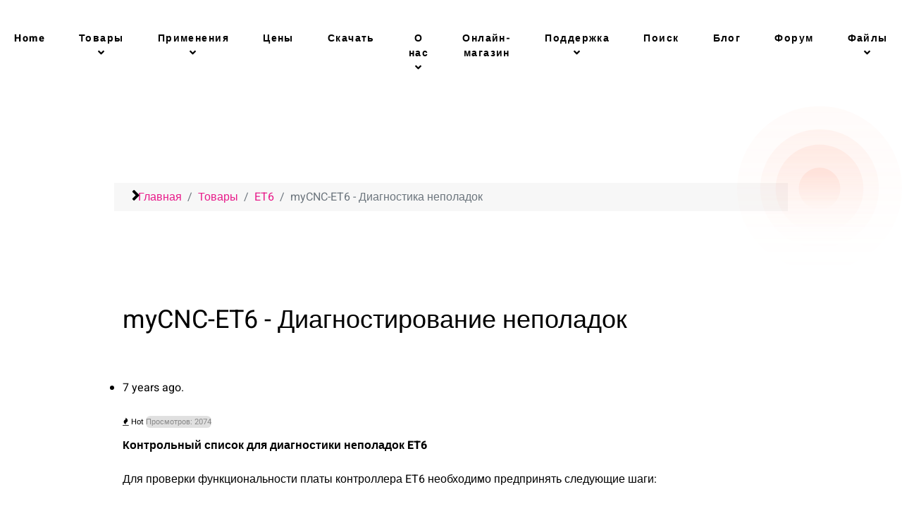

--- FILE ---
content_type: text/html; charset=utf-8
request_url: https://www.pv-automation.com/ru/products-ru/et6-ru/mycnc-et6-hardware-troubleshooting-ru
body_size: 8470
content:
                    <!DOCTYPE html>
<html lang="ru-RU" dir="ltr">
        <head>
    
            <meta name="viewport" content="width=device-width, initial-scale=1.0">
        <meta http-equiv="X-UA-Compatible" content="IE=edge" />
        

                <link rel="icon" type="image/x-icon" href="/images/small-logo.svg" />
        
            
         <meta charset="utf-8">
	<meta name="author" content="Ivan M">
	<meta name="description" content="myCNC CNC control and software">
	<meta name="generator" content="Joomla! - Open Source Content Management">
	<title>myCNC - advanced CNC control, software - myCNC-ET6 - Диагностика неполадок</title>

    <link href="/media/vendor/fontawesome-free/css/fontawesome.min.css?5.15.4" rel="stylesheet" />
	<link href="/plugins/system/jce/css/content.css?badb4208be409b1335b815dde676300e" rel="stylesheet" />
	<link href="/media/gantry5/engines/nucleus/css-compiled/nucleus.css" rel="stylesheet" />
	<link href="/templates/rt_orion/custom/css-compiled/orion_23.css" rel="stylesheet" />
	<link href="/media/gantry5/engines/nucleus/css-compiled/bootstrap5.css" rel="stylesheet" />
	<link href="/media/system/css/joomla-fontawesome.min.css" rel="stylesheet" />
	<link href="/media/gantry5/assets/css/font-awesome.min.css" rel="stylesheet" />
	<link href="/templates/rt_orion/custom/css-compiled/orion-joomla_23.css" rel="stylesheet" />
	<link href="/templates/rt_orion/custom/css-compiled/custom_23.css" rel="stylesheet" />

    <script type="application/json" class="joomla-script-options new">{"system.paths":{"root":"","rootFull":"https:\/\/www.pv-automation.com\/","base":"","baseFull":"https:\/\/www.pv-automation.com\/"},"csrf.token":"bd75fd16bc99c08e1b16d98643450643"}</script>
	<script src="/media/system/js/core.min.js?576eb51da909dcf692c98643faa6fc89629ead18"></script>
	<script src="/media/vendor/bootstrap/js/bootstrap-es5.min.js?5.2.3" nomodule defer></script>
	<script src="/media/vendor/jquery/js/jquery.min.js?3.6.3"></script>
	<script src="/media/vendor/bootstrap/js/tab.min.js?5.2.3" type="module"></script>
	<script src="/media/vendor/bootstrap/js/dropdown.min.js?5.2.3" type="module"></script>
	<script src="/media/legacy/js/jquery-noconflict.min.js?04499b98c0305b16b373dff09fe79d1290976288"></script>
	<script src="https://code.jquery.com/ui/1.11.4/jquery-ui.min.js"></script>
	<script type="application/ld+json">{"@context":"https:\/\/schema.org","@type":"BreadcrumbList","itemListElement":[{"@type":"ListItem","position":1,"item":{"@id":"https:\/\/www.pv-automation.com\/ru\/","name":"Главная"}},{"@type":"ListItem","position":2,"item":{"@id":"https:\/\/www.pv-automation.com\/ru\/products-ru","name":"Товары"}},{"@type":"ListItem","position":3,"item":{"@id":"https:\/\/www.pv-automation.com\/ru\/products-ru\/et6-ru","name":"ET6"}},{"@type":"ListItem","position":4,"item":{"@id":"https:\/\/www.pv-automation.com\/ru\/products-ru\/et6-ru\/mycnc-et6-hardware-troubleshooting-ru","name":"myCNC-ET6 - Диагностика неполадок"}}]}</script>
	<link rel="stylesheet" href="/media/com_cjblog/css/cj.blog.min.css" type="text/css" />
	<script src="/media/com_cjblog/js/cj.blog.min.js" type="text/javascript"></script>

    
                
</head>

    <body class="gantry site com_content view-article no-layout no-task dir-ltr itemid-668 outline-23 g-offcanvas-left g-default g-style-preset4">
        
                    

        <div id="g-offcanvas"  data-g-offcanvas-swipe="0" data-g-offcanvas-css3="1">
                        <div class="g-grid">                        

        <div class="g-block size-100">
             <div id="mobile-menu-2576-particle" class="g-content g-particle">            <div id="g-mobilemenu-container" data-g-menu-breakpoint="51rem"></div>
            </div>
        </div>
            </div>
    </div>
        <div id="g-page-surround">
            <div class="g-offcanvas-hide g-offcanvas-toggle" role="navigation" data-offcanvas-toggle aria-controls="g-offcanvas" aria-expanded="false"><i class="fa fa-fw fa-bars"></i></div>                        

                                        
                                
    
    
                <section id="g-container-top" class="g-wrapper no-background-image">
                            <div class="g-grid">                        

        <div class="g-block size-100">
             <section id="g-top">
                                        <div class="g-grid">                        

        <div class="g-block size-100">
             <div class="g-system-messages">
                                            <div id="system-message-container">
    </div>

            
    </div>
        </div>
            </div>
            
    </section>
        </div>
            </div>
                    <div class="g-grid">                        

        <div class="g-block size-100">
             <section id="g-navigation">
                                        <div class="g-grid">                        

        <div class="g-block size-10">
             <div class="spacer"></div>
        </div>
                    

        <div class="g-block size-80 center">
             <div id="menu-5338-particle" class="g-content g-particle">            <nav class="g-main-nav" data-g-hover-expand="true">
        <ul class="g-toplevel">
                                                                                                                
        
                
        
                
        
        <li class="g-menu-item g-menu-item-type-component g-menu-item-642 g-standard  ">
                            <a class="g-menu-item-container" href="/ru/">
                                                                <span class="g-menu-item-content">
                                    <span class="g-menu-item-title">Home</span>
            
                    </span>
                                                </a>
                                </li>
    
                                                                                                
        
                
        
                
        
        <li class="g-menu-item g-menu-item-type-component g-menu-item-652 g-parent active g-standard g-menu-item-link-parent ">
                            <a class="g-menu-item-container" href="/ru/products-ru">
                                                                <span class="g-menu-item-content">
                                    <span class="g-menu-item-title">Товары</span>
            
                    </span>
                    <span class="g-menu-parent-indicator" data-g-menuparent=""></span>                            </a>
                                                                            <ul class="g-dropdown g-inactive g-fade g-dropdown-right">
            <li class="g-dropdown-column">
                        <div class="g-grid">
                        <div class="g-block size-100">
            <ul class="g-sublevel">
                <li class="g-level-1 g-go-back">
                    <a class="g-menu-item-container" href="#" data-g-menuparent=""><span>Back</span></a>
                </li>
                                                                                                                    
        
                
        
                
        
        <li class="g-menu-item g-menu-item-type-component g-menu-item-657 g-parent g-menu-item-link-parent ">
                            <a class="g-menu-item-container" href="/ru/products-ru/mycnc-software-ru">
                                                                <span class="g-menu-item-content">
                                    <span class="g-menu-item-title">Программное обеспечение myCNC</span>
            
                    </span>
                    <span class="g-menu-parent-indicator" data-g-menuparent=""></span>                            </a>
                                                                            <ul class="g-dropdown g-inactive g-fade g-dropdown-right">
            <li class="g-dropdown-column">
                        <div class="g-grid">
                        <div class="g-block size-100">
            <ul class="g-sublevel">
                <li class="g-level-2 g-go-back">
                    <a class="g-menu-item-container" href="#" data-g-menuparent=""><span>Back</span></a>
                </li>
                                                                                                                    
        
                
        
                
        
        <li class="g-menu-item g-menu-item-type-component g-menu-item-660  ">
                            <a class="g-menu-item-container" href="/ru/products-ru/mycnc-software-ru/main-features-ru">
                                                                <span class="g-menu-item-content">
                                    <span class="g-menu-item-title">Основные функции</span>
            
                    </span>
                                                </a>
                                </li>
    
                                                                                                
        
                
        
                
        
        <li class="g-menu-item g-menu-item-type-component g-menu-item-661  ">
                            <a class="g-menu-item-container" href="/ru/products-ru/mycnc-software-ru/mycnc-software-installation-ru">
                                                                <span class="g-menu-item-content">
                                    <span class="g-menu-item-title">Установка myCNC</span>
            
                    </span>
                                                </a>
                                </li>
    
                                                                                                
        
                
        
                
        
        <li class="g-menu-item g-menu-item-type-component g-menu-item-659  ">
                            <a class="g-menu-item-container" href="/ru/products-ru/mycnc-software-ru/main-advantages-ru">
                                                                <span class="g-menu-item-content">
                                    <span class="g-menu-item-title">Основные преимущества</span>
            
                    </span>
                                                </a>
                                </li>
    
                                                                                                
        
                
        
                
        
        <li class="g-menu-item g-menu-item-type-component g-menu-item-658  ">
                            <a class="g-menu-item-container" href="/ru/products-ru/mycnc-software-ru/change-log-ru">
                                                                <span class="g-menu-item-content">
                                    <span class="g-menu-item-title">Обновления</span>
            
                    </span>
                                                </a>
                                </li>
    
    
            </ul>
        </div>
            </div>

            </li>
        </ul>
            </li>
    
                                                                                                
        
                
        
                
        
        <li class="g-menu-item g-menu-item-type-component g-menu-item-654  ">
                            <a class="g-menu-item-container" href="/ru/products-ru/compare-mycnc-controllers-ru">
                                                                <span class="g-menu-item-content">
                                    <span class="g-menu-item-title">Сравнение плат myCNC</span>
            
                    </span>
                                                </a>
                                </li>
    
                                                                                                
        
                
        
                
        
        <li class="g-menu-item g-menu-item-type-component g-menu-item-655  ">
                            <a class="g-menu-item-container" href="/ru/products-ru/ethernet-cnc-control-electronic-kits-ru">
                                                                <span class="g-menu-item-content">
                                    <span class="g-menu-item-title">Электронные комплекты myCNC</span>
            
                    </span>
                                                </a>
                                </li>
    
                                                                                                
        
                
        
                
        
        <li class="g-menu-item g-menu-item-type-component g-menu-item-666 g-parent active g-menu-item-link-parent ">
                            <a class="g-menu-item-container" href="/ru/products-ru/et6-ru">
                                                                <span class="g-menu-item-content">
                                    <span class="g-menu-item-title">ET6</span>
            
                    </span>
                    <span class="g-menu-parent-indicator" data-g-menuparent=""></span>                            </a>
                                                                            <ul class="g-dropdown g-inactive g-fade g-dropdown-right">
            <li class="g-dropdown-column">
                        <div class="g-grid">
                        <div class="g-block size-100">
            <ul class="g-sublevel">
                <li class="g-level-2 g-go-back">
                    <a class="g-menu-item-container" href="#" data-g-menuparent=""><span>Back</span></a>
                </li>
                                                                                                                    
        
                
        
                
        
        <li class="g-menu-item g-menu-item-type-component g-menu-item-667  ">
                            <a class="g-menu-item-container" href="/ru/products-ru/et6-ru/mycnc-et6-ru">
                                                                <span class="g-menu-item-content">
                                    <span class="g-menu-item-title">myCNC-ET6</span>
            
                    </span>
                                                </a>
                                </li>
    
                                                                                                
        
                
        
                
        
        <li class="g-menu-item g-menu-item-type-component g-menu-item-669  ">
                            <a class="g-menu-item-container" href="/ru/products-ru/et6-ru/mycnc-et6-reflash-firmware-ru">
                                                                <span class="g-menu-item-content">
                                    <span class="g-menu-item-title">myCNC-ET6 Reflash Firmware (ru)</span>
            
                    </span>
                                                </a>
                                </li>
    
                                                                                                
        
                
        
                
        
        <li class="g-menu-item g-menu-item-type-component g-menu-item-668 active  ">
                            <a class="g-menu-item-container" href="/ru/products-ru/et6-ru/mycnc-et6-hardware-troubleshooting-ru">
                                                                <span class="g-menu-item-content">
                                    <span class="g-menu-item-title">myCNC-ET6 - Диагностика неполадок</span>
            
                    </span>
                                                </a>
                                </li>
    
    
            </ul>
        </div>
            </div>

            </li>
        </ul>
            </li>
    
                                                                                                
        
                
        
                
        
        <li class="g-menu-item g-menu-item-type-component g-menu-item-670 g-parent g-menu-item-link-parent ">
                            <a class="g-menu-item-container" href="/ru/products-ru/et7-ru">
                                                                <span class="g-menu-item-content">
                                    <span class="g-menu-item-title">ET7 (ru)</span>
            
                    </span>
                    <span class="g-menu-parent-indicator" data-g-menuparent=""></span>                            </a>
                                                                            <ul class="g-dropdown g-inactive g-fade g-dropdown-right">
            <li class="g-dropdown-column">
                        <div class="g-grid">
                        <div class="g-block size-100">
            <ul class="g-sublevel">
                <li class="g-level-2 g-go-back">
                    <a class="g-menu-item-container" href="#" data-g-menuparent=""><span>Back</span></a>
                </li>
                                                                                                                    
        
                
        
                
        
        <li class="g-menu-item g-menu-item-type-component g-menu-item-671  ">
                            <a class="g-menu-item-container" href="/ru/products-ru/et7-ru/mycnc-et7-ru">
                                                                <span class="g-menu-item-content">
                                    <span class="g-menu-item-title">myCNC-ET7 (ru)</span>
            
                    </span>
                                                </a>
                                </li>
    
                                                                                                
        
                
        
                
        
        <li class="g-menu-item g-menu-item-type-component g-menu-item-673  ">
                            <a class="g-menu-item-container" href="/ru/products-ru/et7-ru/mycnc-et7-reflash-firmware-ru">
                                                                <span class="g-menu-item-content">
                                    <span class="g-menu-item-title">myCNC-ET7 Reflash Firmware (ru)</span>
            
                    </span>
                                                </a>
                                </li>
    
                                                                                                
        
                
        
                
        
        <li class="g-menu-item g-menu-item-type-component g-menu-item-672  ">
                            <a class="g-menu-item-container" href="/ru/products-ru/et7-ru/mycnc-et7-hardware-troubleshooting-ru">
                                                                <span class="g-menu-item-content">
                                    <span class="g-menu-item-title">myCNC-ET7 - Диагностика неполадок</span>
            
                    </span>
                                                </a>
                                </li>
    
    
            </ul>
        </div>
            </div>

            </li>
        </ul>
            </li>
    
                                                                                                
        
                
        
                
        
        <li class="g-menu-item g-menu-item-type-component g-menu-item-663 g-parent g-menu-item-link-parent ">
                            <a class="g-menu-item-container" href="/ru/products-ru/et10-ru">
                                                                <span class="g-menu-item-content">
                                    <span class="g-menu-item-title">ET10 (ru)</span>
            
                    </span>
                    <span class="g-menu-parent-indicator" data-g-menuparent=""></span>                            </a>
                                                                            <ul class="g-dropdown g-inactive g-fade g-dropdown-right">
            <li class="g-dropdown-column">
                        <div class="g-grid">
                        <div class="g-block size-100">
            <ul class="g-sublevel">
                <li class="g-level-2 g-go-back">
                    <a class="g-menu-item-container" href="#" data-g-menuparent=""><span>Back</span></a>
                </li>
                                                                                                                    
        
                
        
                
        
        <li class="g-menu-item g-menu-item-type-component g-menu-item-664  ">
                            <a class="g-menu-item-container" href="/ru/products-ru/et10-ru/mycnc-et10-ru">
                                                                <span class="g-menu-item-content">
                                    <span class="g-menu-item-title">myCNC-ET10 (ru)</span>
            
                    </span>
                                                </a>
                                </li>
    
                                                                                                
        
                
        
                
        
        <li class="g-menu-item g-menu-item-type-component g-menu-item-665  ">
                            <a class="g-menu-item-container" href="/ru/products-ru/et10-ru/mycnc-et10-reflash-firmware-ru">
                                                                <span class="g-menu-item-content">
                                    <span class="g-menu-item-title">Перепрошивка myCNC-ET10</span>
            
                    </span>
                                                </a>
                                </li>
    
    
            </ul>
        </div>
            </div>

            </li>
        </ul>
            </li>
    
                                                                                                
        
                
        
                
        
        <li class="g-menu-item g-menu-item-type-component g-menu-item-653  ">
                            <a class="g-menu-item-container" href="/ru/products-ru/cnc-vision-ru-1">
                                                                <span class="g-menu-item-content">
                                    <span class="g-menu-item-title">Система CNC Vision</span>
            
                    </span>
                                                </a>
                                </li>
    
                                                                                                
        
                
        
                
        
        <li class="g-menu-item g-menu-item-type-component g-menu-item-680  ">
                            <a class="g-menu-item-container" href="/ru/products-ru/probe-sensors-ru">
                                                                <span class="g-menu-item-content">
                                    <span class="g-menu-item-title">Датчики и центроискатели</span>
            
                    </span>
                                                </a>
                                </li>
    
                                                                                                
        
                
        
                
        
        <li class="g-menu-item g-menu-item-type-component g-menu-item-656  ">
                            <a class="g-menu-item-container" href="/ru/products-ru/modbus-devices-ru">
                                                                <span class="g-menu-item-content">
                                    <span class="g-menu-item-title">Устройства Modbus</span>
            
                    </span>
                                                </a>
                                </li>
    
                                                                                                
        
                
        
                
        
        <li class="g-menu-item g-menu-item-type-component g-menu-item-674 g-parent g-menu-item-link-parent ">
                            <a class="g-menu-item-container" href="/ru/products-ru/obsolete-products-ru">
                                                                <span class="g-menu-item-content">
                                    <span class="g-menu-item-title">Устаревшие продукты</span>
            
                    </span>
                    <span class="g-menu-parent-indicator" data-g-menuparent=""></span>                            </a>
                                                                            <ul class="g-dropdown g-inactive g-fade g-dropdown-right">
            <li class="g-dropdown-column">
                        <div class="g-grid">
                        <div class="g-block size-100">
            <ul class="g-sublevel">
                <li class="g-level-2 g-go-back">
                    <a class="g-menu-item-container" href="#" data-g-menuparent=""><span>Back</span></a>
                </li>
                                                                                                                    
        
                
        
                
        
        <li class="g-menu-item g-menu-item-type-component g-menu-item-676  ">
                            <a class="g-menu-item-container" href="/ru/products-ru/obsolete-products-ru/et1-ru">
                                                                <span class="g-menu-item-content">
                                    <span class="g-menu-item-title">ET1</span>
            
                    </span>
                                                </a>
                                </li>
    
                                                                                                
        
                
        
                
        
        <li class="g-menu-item g-menu-item-type-component g-menu-item-677  ">
                            <a class="g-menu-item-container" href="/ru/products-ru/obsolete-products-ru/et3-ru">
                                                                <span class="g-menu-item-content">
                                    <span class="g-menu-item-title">ET3</span>
            
                    </span>
                                                </a>
                                </li>
    
                                                                                                
        
                
        
                
        
        <li class="g-menu-item g-menu-item-type-component g-menu-item-678  ">
                            <a class="g-menu-item-container" href="/ru/products-ru/obsolete-products-ru/et5-ru">
                                                                <span class="g-menu-item-content">
                                    <span class="g-menu-item-title">ET5</span>
            
                    </span>
                                                </a>
                                </li>
    
                                                                                                
        
                
        
                
        
        <li class="g-menu-item g-menu-item-type-component g-menu-item-679  ">
                            <a class="g-menu-item-container" href="/ru/products-ru/obsolete-products-ru/thc-addon-board-ru">
                                                                <span class="g-menu-item-content">
                                    <span class="g-menu-item-title">Дополнительная плата THC</span>
            
                    </span>
                                                </a>
                                </li>
    
                                                                                                
        
                
        
                
        
        <li class="g-menu-item g-menu-item-type-component g-menu-item-675  ">
                            <a class="g-menu-item-container" href="/ru/products-ru/obsolete-products-ru/et3-7pc-kit-ru">
                                                                <span class="g-menu-item-content">
                                    <span class="g-menu-item-title">Комплект ET3+7PC</span>
            
                    </span>
                                                </a>
                                </li>
    
    
            </ul>
        </div>
            </div>

            </li>
        </ul>
            </li>
    
    
            </ul>
        </div>
            </div>

            </li>
        </ul>
            </li>
    
                                                                                                
        
                
        
                
        
        <li class="g-menu-item g-menu-item-type-component g-menu-item-615 g-parent g-standard g-menu-item-link-parent ">
                            <a class="g-menu-item-container" href="/ru/application-ru">
                                                                <span class="g-menu-item-content">
                                    <span class="g-menu-item-title">Применения</span>
            
                    </span>
                    <span class="g-menu-parent-indicator" data-g-menuparent=""></span>                            </a>
                                                                            <ul class="g-dropdown g-inactive g-fade g-dropdown-right">
            <li class="g-dropdown-column">
                        <div class="g-grid">
                        <div class="g-block size-100">
            <ul class="g-sublevel">
                <li class="g-level-1 g-go-back">
                    <a class="g-menu-item-container" href="#" data-g-menuparent=""><span>Back</span></a>
                </li>
                                                                                                                    
        
                
        
                
        
        <li class="g-menu-item g-menu-item-type-component g-menu-item-624 g-parent g-menu-item-link-parent ">
                            <a class="g-menu-item-container" href="/ru/application-ru/plasma-gas-cutting-ru">
                                                                <span class="g-menu-item-content">
                                    <span class="g-menu-item-title">Плазменная/газовая резка</span>
            
                    </span>
                    <span class="g-menu-parent-indicator" data-g-menuparent=""></span>                            </a>
                                                                            <ul class="g-dropdown g-inactive g-fade g-dropdown-right">
            <li class="g-dropdown-column">
                        <div class="g-grid">
                        <div class="g-block size-100">
            <ul class="g-sublevel">
                <li class="g-level-2 g-go-back">
                    <a class="g-menu-item-container" href="#" data-g-menuparent=""><span>Back</span></a>
                </li>
                                                                                                                    
        
                
        
                
        
        <li class="g-menu-item g-menu-item-type-component g-menu-item-626  ">
                            <a class="g-menu-item-container" href="/ru/application-ru/plasma-gas-cutting-ru/mycnc-plasma-profiles-ru">
                                                                <span class="g-menu-item-content">
                                    <span class="g-menu-item-title">Профили плазменной резки</span>
            
                    </span>
                                                </a>
                                </li>
    
                                                                                                
        
                
        
                
        
        <li class="g-menu-item g-menu-item-type-component g-menu-item-627  ">
                            <a class="g-menu-item-container" href="/ru/application-ru/plasma-gas-cutting-ru/plasma-cutting-examples-ru">
                                                                <span class="g-menu-item-content">
                                    <span class="g-menu-item-title">Примеры плазменной резки</span>
            
                    </span>
                                                </a>
                                </li>
    
                                                                                                
        
                
        
                
        
        <li class="g-menu-item g-menu-item-type-component g-menu-item-625  ">
                            <a class="g-menu-item-container" href="/ru/application-ru/plasma-gas-cutting-ru/mycnc-oxy-fuel-profile-ru">
                                                                <span class="g-menu-item-content">
                                    <span class="g-menu-item-title">Профиль газовой резки</span>
            
                    </span>
                                                </a>
                                </li>
    
    
            </ul>
        </div>
            </div>

            </li>
        </ul>
            </li>
    
                                                                                                
        
                
        
                
        
        <li class="g-menu-item g-menu-item-type-component g-menu-item-631 g-parent g-menu-item-link-parent ">
                            <a class="g-menu-item-container" href="/ru/application-ru/tangential-knife-ru">
                                                                <span class="g-menu-item-content">
                                    <span class="g-menu-item-title">Тангенциальная резка</span>
            
                    </span>
                    <span class="g-menu-parent-indicator" data-g-menuparent=""></span>                            </a>
                                                                            <ul class="g-dropdown g-inactive g-fade g-dropdown-right">
            <li class="g-dropdown-column">
                        <div class="g-grid">
                        <div class="g-block size-100">
            <ul class="g-sublevel">
                <li class="g-level-2 g-go-back">
                    <a class="g-menu-item-container" href="#" data-g-menuparent=""><span>Back</span></a>
                </li>
                                                                                                                    
        
                
        
                
        
        <li class="g-menu-item g-menu-item-type-component g-menu-item-632  ">
                            <a class="g-menu-item-container" href="/ru/application-ru/tangential-knife-ru/mycnc-profile-ru">
                                                                <span class="g-menu-item-content">
                                    <span class="g-menu-item-title">Профиль тангенциальной резки</span>
            
                    </span>
                                                </a>
                                </li>
    
                                                                                                
        
                
        
                
        
        <li class="g-menu-item g-menu-item-type-component g-menu-item-633  ">
                            <a class="g-menu-item-container" href="/ru/application-ru/tangential-knife-ru/tangential-knife-examples-ru">
                                                                <span class="g-menu-item-content">
                                    <span class="g-menu-item-title">Примеры тангенциальной резки</span>
            
                    </span>
                                                </a>
                                </li>
    
    
            </ul>
        </div>
            </div>

            </li>
        </ul>
            </li>
    
                                                                                                
        
                
        
                
        
        <li class="g-menu-item g-menu-item-type-component g-menu-item-621 g-parent g-menu-item-link-parent ">
                            <a class="g-menu-item-container" href="/ru/application-ru/mill-ru">
                                                                <span class="g-menu-item-content">
                                    <span class="g-menu-item-title">Фрезерование</span>
            
                    </span>
                    <span class="g-menu-parent-indicator" data-g-menuparent=""></span>                            </a>
                                                                            <ul class="g-dropdown g-inactive g-fade g-dropdown-right">
            <li class="g-dropdown-column">
                        <div class="g-grid">
                        <div class="g-block size-100">
            <ul class="g-sublevel">
                <li class="g-level-2 g-go-back">
                    <a class="g-menu-item-container" href="#" data-g-menuparent=""><span>Back</span></a>
                </li>
                                                                                                                    
        
                
        
                
        
        <li class="g-menu-item g-menu-item-type-component g-menu-item-622  ">
                            <a class="g-menu-item-container" href="/ru/application-ru/mill-ru/mill-examples-ru">
                                                                <span class="g-menu-item-content">
                                    <span class="g-menu-item-title">Примеры фрезерования</span>
            
                    </span>
                                                </a>
                                </li>
    
                                                                                                
        
                
        
                
        
        <li class="g-menu-item g-menu-item-type-component g-menu-item-623  ">
                            <a class="g-menu-item-container" href="/ru/application-ru/mill-ru/mycnc-mill-profiles-ru">
                                                                <span class="g-menu-item-content">
                                    <span class="g-menu-item-title">Профили фрезерования</span>
            
                    </span>
                                                </a>
                                </li>
    
    
            </ul>
        </div>
            </div>

            </li>
        </ul>
            </li>
    
                                                                                                
        
                
        
                
        
        <li class="g-menu-item g-menu-item-type-component g-menu-item-629  ">
                            <a class="g-menu-item-container" href="/ru/application-ru/routers-ru">
                                                                <span class="g-menu-item-content">
                                    <span class="g-menu-item-title">Фрезерование по дереву</span>
            
                    </span>
                                                </a>
                                </li>
    
                                                                                                
        
                
        
                
        
        <li class="g-menu-item g-menu-item-type-component g-menu-item-616 g-parent g-menu-item-link-parent ">
                            <a class="g-menu-item-container" href="/ru/application-ru/cnc-vision-ru">
                                                                <span class="g-menu-item-content">
                                    <span class="g-menu-item-title">CNC Vision (камера)</span>
            
                    </span>
                    <span class="g-menu-parent-indicator" data-g-menuparent=""></span>                            </a>
                                                                            <ul class="g-dropdown g-inactive g-fade g-dropdown-right">
            <li class="g-dropdown-column">
                        <div class="g-grid">
                        <div class="g-block size-100">
            <ul class="g-sublevel">
                <li class="g-level-2 g-go-back">
                    <a class="g-menu-item-container" href="#" data-g-menuparent=""><span>Back</span></a>
                </li>
                                                                                                                    
        
                
        
                
        
        <li class="g-menu-item g-menu-item-type-component g-menu-item-618  ">
                            <a class="g-menu-item-container" href="/ru/application-ru/cnc-vision-ru/cnc-vision-setup-ru">
                                                                <span class="g-menu-item-content">
                                    <span class="g-menu-item-title">Настройка CNC Vision</span>
            
                    </span>
                                                </a>
                                </li>
    
                                                                                                
        
                
        
                
        
        <li class="g-menu-item g-menu-item-type-component g-menu-item-617  ">
                            <a class="g-menu-item-container" href="/ru/application-ru/cnc-vision-ru/cnc-vision-demo-ru">
                                                                <span class="g-menu-item-content">
                                    <span class="g-menu-item-title">Демо CNC Vision</span>
            
                    </span>
                                                </a>
                                </li>
    
    
            </ul>
        </div>
            </div>

            </li>
        </ul>
            </li>
    
                                                                                                
        
                
        
                
        
        <li class="g-menu-item g-menu-item-type-component g-menu-item-635  ">
                            <a class="g-menu-item-container" href="/ru/application-ru/turning-lathe-ru">
                                                                <span class="g-menu-item-content">
                                    <span class="g-menu-item-title">Токарная обработка</span>
            
                    </span>
                                                </a>
                                </li>
    
                                                                                                
        
                
        
                
        
        <li class="g-menu-item g-menu-item-type-component g-menu-item-634  ">
                            <a class="g-menu-item-container" href="/ru/application-ru/turn-and-mill-ru">
                                                                <span class="g-menu-item-content">
                                    <span class="g-menu-item-title">Фрезерование и токарная обработка</span>
            
                    </span>
                                                </a>
                                </li>
    
                                                                                                
        
                
        
                
        
        <li class="g-menu-item g-menu-item-type-component g-menu-item-620  ">
                            <a class="g-menu-item-container" href="/ru/application-ru/laser-cutting-cnc-ru">
                                                                <span class="g-menu-item-content">
                                    <span class="g-menu-item-title">Лазерная резка</span>
            
                    </span>
                                                </a>
                                </li>
    
                                                                                                
        
                
        
                
        
        <li class="g-menu-item g-menu-item-type-component g-menu-item-628  ">
                            <a class="g-menu-item-container" href="/ru/application-ru/robots-ru">
                                                                <span class="g-menu-item-content">
                                    <span class="g-menu-item-title">Роботика</span>
            
                    </span>
                                                </a>
                                </li>
    
                                                                                                
        
                
        
                
        
        <li class="g-menu-item g-menu-item-type-component g-menu-item-630  ">
                            <a class="g-menu-item-container" href="/ru/application-ru/special-purpose-machines-ru">
                                                                <span class="g-menu-item-content">
                                    <span class="g-menu-item-title">Машины спецпредназначения</span>
            
                    </span>
                                                </a>
                                </li>
    
                                                                                                
        
                
        
                
        
        <li class="g-menu-item g-menu-item-type-component g-menu-item-619  ">
                            <a class="g-menu-item-container" href="/ru/application-ru/gear-cutter-synchronization-ru">
                                                                <span class="g-menu-item-content">
                                    <span class="g-menu-item-title">Зуборезная синхронизация</span>
            
                    </span>
                                                </a>
                                </li>
    
    
            </ul>
        </div>
            </div>

            </li>
        </ul>
            </li>
    
                                                                                                
        
                
        
                
        
        <li class="g-menu-item g-menu-item-type-component g-menu-item-651 g-standard  ">
                            <a class="g-menu-item-container" href="/ru/pricing-ru">
                                                                <span class="g-menu-item-content">
                                    <span class="g-menu-item-title">Цены</span>
            
                    </span>
                                                </a>
                                </li>
    
                                                                                                
        
                
        
                
        
        <li class="g-menu-item g-menu-item-type-component g-menu-item-637 g-standard  ">
                            <a class="g-menu-item-container" href="/ru/download-ru">
                                                                <span class="g-menu-item-content">
                                    <span class="g-menu-item-title">Скачать</span>
            
                    </span>
                                                </a>
                                </li>
    
                                                                                                
        
                
        
                
        
        <li class="g-menu-item g-menu-item-type-component g-menu-item-610 g-parent g-standard g-menu-item-link-parent ">
                            <a class="g-menu-item-container" href="/ru/about-ru">
                                                                <span class="g-menu-item-content">
                                    <span class="g-menu-item-title">О нас</span>
            
                    </span>
                    <span class="g-menu-parent-indicator" data-g-menuparent=""></span>                            </a>
                                                                            <ul class="g-dropdown g-inactive g-fade g-dropdown-right">
            <li class="g-dropdown-column">
                        <div class="g-grid">
                        <div class="g-block size-100">
            <ul class="g-sublevel">
                <li class="g-level-1 g-go-back">
                    <a class="g-menu-item-container" href="#" data-g-menuparent=""><span>Back</span></a>
                </li>
                                                                                                                    
        
                
        
                
        
        <li class="g-menu-item g-menu-item-type-component g-menu-item-614  ">
                            <a class="g-menu-item-container" href="/ru/about-ru/vision-ru">
                                                                <span class="g-menu-item-content">
                                    <span class="g-menu-item-title">Наша цель</span>
            
                    </span>
                                                </a>
                                </li>
    
                                                                                                
        
                
        
                
        
        <li class="g-menu-item g-menu-item-type-component g-menu-item-613  ">
                            <a class="g-menu-item-container" href="/ru/about-ru/history-ru">
                                                                <span class="g-menu-item-content">
                                    <span class="g-menu-item-title">Наша история</span>
            
                    </span>
                                                </a>
                                </li>
    
                                                                                                
        
                
        
                
        
        <li class="g-menu-item g-menu-item-type-component g-menu-item-612  ">
                            <a class="g-menu-item-container" href="/ru/about-ru/reach-ru">
                                                                <span class="g-menu-item-content">
                                    <span class="g-menu-item-title">Клиентура по миру</span>
            
                    </span>
                                                </a>
                                </li>
    
    
            </ul>
        </div>
            </div>

            </li>
        </ul>
            </li>
    
                                                                                                
        
                
        
                
        
        <li class="g-menu-item g-menu-item-type-url g-menu-item-683 g-standard  ">
                            <a class="g-menu-item-container" href="https://shop.pv-automation.com">
                                                                <span class="g-menu-item-content">
                                    <span class="g-menu-item-title">Онлайн-магазин</span>
            
                    </span>
                                                </a>
                                </li>
    
                                                                                                
        
                
        
                
        
        <li class="g-menu-item g-menu-item-type-component g-menu-item-688 g-parent g-standard g-menu-item-link-parent ">
                            <a class="g-menu-item-container" href="/ru/podderzhka">
                                                                <span class="g-menu-item-content">
                                    <span class="g-menu-item-title">Поддержка</span>
            
                    </span>
                    <span class="g-menu-parent-indicator" data-g-menuparent=""></span>                            </a>
                                                                            <ul class="g-dropdown g-inactive g-fade g-dropdown-right">
            <li class="g-dropdown-column">
                        <div class="g-grid">
                        <div class="g-block size-100">
            <ul class="g-sublevel">
                <li class="g-level-1 g-go-back">
                    <a class="g-menu-item-container" href="#" data-g-menuparent=""><span>Back</span></a>
                </li>
                                                                                                                    
        
                
        
                
        
        <li class="g-menu-item g-menu-item-type-url g-menu-item-690  ">
                            <a class="g-menu-item-container" href="http://docs.pv-automation.com/myCNC">
                                                                <span class="g-menu-item-content">
                                    <span class="g-menu-item-title">Документация</span>
            
                    </span>
                                                </a>
                                </li>
    
                                                                                                
        
                
        
                
        
        <li class="g-menu-item g-menu-item-type-component g-menu-item-689  ">
                            <a class="g-menu-item-container" href="/ru/podderzhka/contact-ru">
                                                                <span class="g-menu-item-content">
                                    <span class="g-menu-item-title">Связаться с нами</span>
            
                    </span>
                                                </a>
                                </li>
    
    
            </ul>
        </div>
            </div>

            </li>
        </ul>
            </li>
    
                                                                                                
        
                
        
                
        
        <li class="g-menu-item g-menu-item-type-component g-menu-item-682 g-standard  ">
                            <a class="g-menu-item-container" href="/ru/search-ru">
                                                                <span class="g-menu-item-content">
                                    <span class="g-menu-item-title">Поиск</span>
            
                    </span>
                                                </a>
                                </li>
    
                                                                                                
        
                
        
                
        
        <li class="g-menu-item g-menu-item-type-component g-menu-item-650 g-standard  ">
                            <a class="g-menu-item-container" href="/ru/blog-ru-1">
                                                                <span class="g-menu-item-content">
                                    <span class="g-menu-item-title">Блог</span>
            
                    </span>
                                                </a>
                                </li>
    
                                                                                                
        
                
        
                
        
        <li class="g-menu-item g-menu-item-type-url g-menu-item-639 g-standard  ">
                            <a class="g-menu-item-container" href="http://forum.pv-automation.com">
                                                                <span class="g-menu-item-content">
                                    <span class="g-menu-item-title">Форум</span>
            
                    </span>
                                                </a>
                                </li>
    
                                                                                                
        
                
        
                
        
        <li class="g-menu-item g-menu-item-type-heading g-menu-item-643 g-parent g-standard  ">
                            <div class="g-menu-item-container" data-g-menuparent="">                                                                            <span class="g-nav-header g-menu-item-content">            <span class="g-menu-item-title">Файлы</span>
            </span>
                                        <span class="g-menu-parent-indicator"></span>                            </div>                                                                <ul class="g-dropdown g-inactive g-fade g-dropdown-right">
            <li class="g-dropdown-column">
                        <div class="g-grid">
                        <div class="g-block size-100">
            <ul class="g-sublevel">
                <li class="g-level-1 g-go-back">
                    <a class="g-menu-item-container" href="#" data-g-menuparent=""><span>Back</span></a>
                </li>
                                                                                                                    
        
                
        
                
        
        <li class="g-menu-item g-menu-item-type-component g-menu-item-644 g-parent g-menu-item-link-parent ">
                            <a class="g-menu-item-container" href="/ru/files-ru/photos-ru">
                                                                <span class="g-menu-item-content">
                                    <span class="g-menu-item-title">Фото</span>
            
                    </span>
                    <span class="g-menu-parent-indicator" data-g-menuparent=""></span>                            </a>
                                                                            <ul class="g-dropdown g-inactive g-fade g-dropdown-right">
            <li class="g-dropdown-column">
                        <div class="g-grid">
                        <div class="g-block size-100">
            <ul class="g-sublevel">
                <li class="g-level-2 g-go-back">
                    <a class="g-menu-item-container" href="#" data-g-menuparent=""><span>Back</span></a>
                </li>
                                                                                                                    
        
                
        
                
        
        <li class="g-menu-item g-menu-item-type-component g-menu-item-645  ">
                            <a class="g-menu-item-container" href="/ru/files-ru/photos-ru/machine-photos-ru">
                                                                <span class="g-menu-item-content">
                                    <span class="g-menu-item-title">Машины клиентов</span>
            
                    </span>
                                                </a>
                                </li>
    
    
            </ul>
        </div>
            </div>

            </li>
        </ul>
            </li>
    
                                                                                                
        
                
        
                
        
        <li class="g-menu-item g-menu-item-type-component g-menu-item-647 g-parent g-menu-item-link-parent ">
                            <a class="g-menu-item-container" href="/ru/files-ru/videos-main-ru">
                                                                <span class="g-menu-item-content">
                                    <span class="g-menu-item-title">Видео</span>
            
                    </span>
                    <span class="g-menu-parent-indicator" data-g-menuparent=""></span>                            </a>
                                                                            <ul class="g-dropdown g-inactive g-fade g-dropdown-right">
            <li class="g-dropdown-column">
                        <div class="g-grid">
                        <div class="g-block size-100">
            <ul class="g-sublevel">
                <li class="g-level-2 g-go-back">
                    <a class="g-menu-item-container" href="#" data-g-menuparent=""><span>Back</span></a>
                </li>
                                                                                                                    
        
                
        
                
        
        <li class="g-menu-item g-menu-item-type-component g-menu-item-648  ">
                            <a class="g-menu-item-container" href="/ru/files-ru/videos-main-ru/client-videos-ru">
                                                                <span class="g-menu-item-content">
                                    <span class="g-menu-item-title">Видео клиентов</span>
            
                    </span>
                                                </a>
                                </li>
    
                                                                                                
        
                
        
                
        
        <li class="g-menu-item g-menu-item-type-component g-menu-item-649  ">
                            <a class="g-menu-item-container" href="/ru/files-ru/videos-main-ru/tutorial-vid-ru">
                                                                <span class="g-menu-item-content">
                                    <span class="g-menu-item-title">Обучающие видео</span>
            
                    </span>
                                                </a>
                                </li>
    
    
            </ul>
        </div>
            </div>

            </li>
        </ul>
            </li>
    
    
            </ul>
        </div>
            </div>

            </li>
        </ul>
            </li>
    
    
        </ul>
    </nav>
            </div>
        </div>
                    

        <div class="g-block size-10">
             <div class="spacer"></div>
        </div>
            </div>
            
    </section>
        </div>
            </div>
    
    </section>
    
                                        
                <section id="g-utility" class="section-horizontal-paddings section-vertical-paddings">
                                        <div class="g-grid">                        

        <div class="g-block size-100">
             <div class="g-content">
                                    <div class="platform-content"><div class="utility-a moduletable ">
        <nav class="mod-breadcrumbs__wrapper" aria-label="Breadcrumbs (ru)">
    <ol class="mod-breadcrumbs breadcrumb px-3 py-2">
                    <li class="mod-breadcrumbs__divider float-start">
                <span class="divider icon-location icon-fw" aria-hidden="true"></span>
            </li>
        
        <li class="mod-breadcrumbs__item breadcrumb-item"><a href="/ru/" class="pathway"><span>Главная</span></a></li><li class="mod-breadcrumbs__item breadcrumb-item"><a href="/ru/products-ru" class="pathway"><span>Товары</span></a></li><li class="mod-breadcrumbs__item breadcrumb-item"><a href="/ru/products-ru/et6-ru" class="pathway"><span>ET6</span></a></li><li class="mod-breadcrumbs__item breadcrumb-item active"><span>myCNC-ET6 - Диагностика неполадок</span></li>    </ol>
    </nav>
</div></div>
            
        </div>
        </div>
            </div>
            
    </section>
                                    
                                
    
    
                <section id="g-container-main" class="g-wrapper">
                            <div class="g-grid">                        

        <div class="g-block size-100">
             <main id="g-mainbar" class="section-horizontal-paddings">
                                        <div class="g-grid">                        

        <div class="g-block size-100">
             <div class="g-content">
                                                            <div class="platform-content container"><div class="row"><div class="col"><div class="com-content-article item-page" itemscope itemtype="https://schema.org/Article">
    <meta itemprop="inLanguage" content="ru-RU">
    
    
        
        
    
    
        
                                                <div itemprop="articleBody" class="com-content-article__body">
        <div id="cj-wrapper"><div class="page-header no-space-top"><h2 class="no-space-top" itemprop="name">myCNC-ET6 - Диагностирование неполадок</h2></div><div class="article-info">
	<div class="media">
				
		<div class="media-body">
			<ul class="list-unstyled list-inline forum-info">
								
								
								<li>7 years ago.</li>
							</ul>
			
						<span class="label label-danger">
				<i class="fa fa-fire"></i> Hot			</span>
						
						<span class="label label-info">
				Просмотров: 2074			</span>
						
					</div>
	</div>
</div><p><span style="font-size: 12pt;"><strong>Контрольный список для диагностики неполадок ET6</strong></span><br /><br />Для проверки функциональности платы контроллера ET6 необходимо предпринять следующие шаги:<br /><br />1. Подайте питание на плату<br /><br />    а. Должны загореться три светодиода на боковой стороне платы рядом с источником питания. Эти светодиоды указывают, что питание было успешно подключено:<br /><img class="notranslate" src="http://cnc42.com/_media/troubleshooting/hardware_checklist/et6-hardware-step1-power-leds-001.jpg" alt="" width="974" height="1098" /><br />б. Также должны загореться два светодиода рядом с процессорами, один из которых горит непрерывно, а другой мигает приблизительно 1 раз в секунду. Это означает, что процессоры работают:<br /><img src="http://cnc42.com/_media/troubleshooting/hardware_checklist/et6-hardware-step1-power-leds-002.jpg" alt="" width="974" height="1098" /><br />В целом, 5 светодиодов должны загореться после подачи питания на плату.<br /><br />2. Подключите кабель локальной сети к плате<br /><br />  а. Должен загореться светодиод рядом с портом сетевого кабеля, что означает, что контроллер подключен к сети:<br /><img class="notranslate" src="http://cnc42.com/_media/troubleshooting/hardware_checklist/et6-hardware-step2-lan-led-001.jpg" alt="" width="976" height="1403" /><br />В целом, на данном этапе должно гореть 6 светодиодов (один из которых мигает). Если какие-либо светодиоды не будут включены после выполнения этих шагов, соответствующие им компоненты могут быть повреждены и могут не функционировать должным образом. В таком случае, свяжитесь с командой техподдержки myCNC. </p></div>    </div>

        
                                        </div></div></div></div>
    
            
    </div>
        </div>
            </div>
            
    </main>
        </div>
            </div>
    
    </section>
    
                                    
                                
    
    
                <section id="g-container-footer" class="g-wrapper">
                            <div class="g-grid">                        

        <div class="g-block size-100">
             <footer id="g-footer" class="section-vertical-paddings section-horizontal-paddings">
                                        <div class="g-grid">                        

        <div class="g-block size-25">
             <div id="simplecontent-4419-particle" class="g-content g-particle">            <div class="">
        <div class="g-simplecontent">

            
                            <div class="g-simplecontent-item g-simplecontent-layout-standard">
                    
                    
                    
                    
                                                                                            <div class="g-simplecontent-item-content-title">Puruvesi Automation</div>
                                                                
                    <div class="g-simplecontent-item-leading-content">78 George St #204, Ottawa, ON K1N 5W1, Canada <br /> <br />
+1 613 413 2223 <br />
sale@pv-automation.com <br /></div>                    
                                    </div>
            
        </div>
    </div>
            </div>
        </div>
                    

        <div class="g-block size-75">
             <div id="simplemenu-2324-particle" class="g-content g-particle">            <div class="g-simplemenu-particle ">
    
        <div class="g-simplemenu-container">
        <h6>About</h6>
        <ul class="g-simplemenu">
                        <li>
                                <a target="_blank" href="https://www.pv-automation.com/en/about/our-history" title="About Us">About Us</a>
            </li>
                        <li>
                                <a target="_blank" href="https://www.pv-automation.com/en/about/global-reach" title="Global Reach">Global Reach</a>
            </li>
                        <li>
                                <a target="_blank" href="https://www.pv-automation.com/en/media-files/videos/client-videos" title="Our Projects">Our Projects</a>
            </li>
                        <li>
                                <a target="_blank" href="https://www.pv-automation.com/en/mycnc-blog" title="Blog">Blog</a>
            </li>
                    </ul>
    </div>
    <div class="g-simplemenu-container">
        <h6>Technical Support</h6>
        <ul class="g-simplemenu">
                        <li>
                                <a target="_blank" href="https://www.pv-automation.com/en/support/contact-us" title="Contact Us">Contact Us</a>
            </li>
                        <li>
                                <a target="_blank" href="http://docs.pv-automation.com/myCNC" title="Documentation">Documentation</a>
            </li>
                        <li>
                                <a target="_blank" href="http://docs.pv-automation.com/faq" title="FAQ">FAQ</a>
            </li>
                    </ul>
    </div>

</div>
            </div>
        </div>
            </div>
            
    </footer>
                                                        
                <section id="g-copyright" class="section-horizontal-paddings">
                                        <div class="g-grid">                        

        <div class="g-block size-100 center">
             <div id="copyright-6444-particle" class="g-content g-particle">            &copy;
    2013 -     2026
    Puruvesi Automation. All rights reserved.
            </div>
        </div>
            </div>
            
    </section>
        </div>
            </div>
    
    </section>
    
                                
                        

        </div>
                    

                        <script type="text/javascript" src="/media/gantry5/assets/js/main.js"></script>
    

    

        
    </body>
</html>


--- FILE ---
content_type: text/css
request_url: https://www.pv-automation.com/templates/rt_orion/custom/css-compiled/custom_23.css
body_size: -58
content:
/*2fd18f868be019be4d77d31cea13f8bd*/


--- FILE ---
content_type: text/javascript
request_url: https://www.pv-automation.com/media/com_cjblog/js/cj.blog.min.js
body_size: 5924
content:
var CjBlogApi={form_submitted:!1};
(function(a){CjBlogApi.init=function(){a('a[href="#adminForm"]').click(function(){var b=a(a(this).attr("href"));a("html,body").animate({scrollTop:b.offset().top},"slow")});a(".js-stools-btn-filter").click(function(){a(".js-stools-container-filters").toggle("slow")});a(".js-stools-btn-clear").click(function(){a("#filter_search").val("").closest("form").submit()});jQuery().tooltip&&(a("body").on("mouseover",'[data-toggle="tooltip"]',function(){a(this).tooltip("show")}),a("body").on("mouseover",'[data-toggle="popover"]',
function(){a(this).popover("show")}))};CjBlogApi.init_profile=function(){};CjBlogApi.init_article=function(){a("a.gallery").colorbox({photo:!0,maxWidth:800,maxHeight:600})};CjBlogApi.init_activity=function(){a(".commentbox").keydown(function(b){if(13==b.keyCode){var c=a(this);b=c.val();if(0==b.length)return!0;a.ajax({url:a("#url_save_comment").text(),type:"post",dataType:"json",data:{commentId:c.closest(".activity").find('input[name="commentId"]').val(),activtyId:c.closest(".activity").find('input[name="activityId"]').val(),
description:b},beforeSend:function(d){c.val("").prop("readonly",!0)}}).done(function(d){if(d.success&&d.data){0==c.closest(".activity").find(".comments").length&&c.closest(".activity").find(".panel-body").after(a("<ul>",{"class":"list-group comments"}));var e=a(a("#tmpl-comment").html().replace("{COMMENT_ID}",d.data.id));e.find(".comment").html(d.data.description);c.val("").closest(".activity").find(".comments").append(e)}else alert(d.message);c.prop("readonly",!1)}).fail(function(d){alert(d.message)})}});
a(".btn-load-comments").click(function(){var b=a(this);a.ajax({url:a("#url_load_comments").text(),type:"post",dataType:"json",data:{activtyId:b.closest(".activity").find('input[name="activityId"]').val(),start:b.closest(".activity").find('input[name="start"]').val()},beforeSend:function(c){b.parent().find("i").removeClass("fa-comments-o").addClass("fa-spinner fa-spin")}}).done(function(c){c.success&&c.data&&c.data.comments&&0!==c.data.comments.length?(1==c.data.start&&b.closest(".activity").find(".comments").empty(),
a.each(c.data.comments,function(d,e){d=a(a("#tmpl-comment").html().replace("{COMMENT_ID}",e.id));d.find(".comment").html(e.description);d.find(".profile-link").html(e.profile);d.find(".avatar").html(e.avatar);d.find(".activity-time").html(e.created);b.closest(".activity").find(".comments").prepend(d)}),b.closest(".activity").find('input[name="start"]').val(c.data.start),10>c.data.comments.length&&b.closest("table").remove()):b.closest("table").remove();b.parent().find("i").addClass("fa-comments-o").removeClass("fa-spinner fa-spin")}).fail(function(c){alert(c.message)})})};
CjBlogApi.init_form=function(){a(".attachments").on("click",".btn-attach-file",function(){a(this).closest(".attachment").find('input[type="file"]').change(function(){a(this).closest(".attachment").find(".filename").text(a(this).val())});a(this).closest(".attachment").find('input[type="file"]').click()});a(".attachments").on("change",'input[type="file"]:last',function(){a(this).closest(".attachments").find(".panel-body").append(a("#tpl-attachment").html());a(this).closest(".attachment").find(".btn-delete-attachment").show()});
a(".attachments").on("click",".btn-delete-attachment",function(){a(this).closest(".attachment").remove()})};CjBlogApi.init_profileform=function(){var b=a("#avatar-image");b.on("load",function(){b.guillotine({eventOnChange:"guillotinechange",width:256,height:256});b.guillotine("fit")});b.on("guillotinechange",function(c,d,e){a('input[name="avatar-coords"]').val(d.scale.toFixed(4)+","+d.angle+","+d.x+","+d.y+","+d.w+","+d.h)});a("#rotate_left").click(function(){b.guillotine("rotateLeft")});a("#rotate_right").click(function(){b.guillotine("rotateRight")});
a("#fit").click(function(){b.guillotine("fit")});a("#zoom_in").click(function(){b.guillotine("zoomIn")});a("#zoom_out").click(function(){b.guillotine("zoomOut")});a("#change_avatar").click(function(){a("#btn-select-avatar").click()});a("#btn-select-avatar").change(function(){var c=new FileReader;c.readAsDataURL(document.getElementById("btn-select-avatar").files[0]);c.onload=function(d){b.guillotine("remove");b.attr("src",d.target.result);b.on("load",function(){b.guillotine({eventOnChange:"guillotinechange",
width:256,height:256});b.guillotine("fit")})}})};CjBlogApi.onBeforeLike=function(b,c,d,e){c.find("i").attr("class","fa fa-spinner fa-spin");return!0};CjBlogApi.onAfterLike=function(b,c,d,e){c.find(".user-rating").text(e.data);c.closest(".user-ratings").find(".btn").removeClass("btn-success btn-danger");e=d="";switch(b){case "rating.tlike":case "rating.rlike":d="btn-success";e="fa fa-thumbs-o-up";break;case "rating.tdislike":case "rating.rdislike":d="btn-danger",e="fa fa-thumbs-o-down"}c.removeClass("btn-success btn-danger");
c.attr("class","btn btn-dislike btn-mini "+d).find("i").attr("class",e)};CjBlogApi.submitAjaxForm=function(b,c,d,e,h){var g=a(c),k=a(b);b=g.attr("action");g.find('input[name="task"]').val(d);a.ajax({type:"POST",url:b+(/\?/.test(b)?"&":"?")+"format=json",data:g.serialize(),dataType:"json",encode:!0,beforeSend:function(f){if(!CjBlogApi.executeFunctionByName(e,CjBlogApi,d,k,g,null))return!1}}).done(function(f){f.messages&&f.messages.message&&"undefined"!=typeof f.messages.message&&alert(f.messages.message);
f.success?CjBlogApi.executeFunctionByName(h,CjBlogApi,d,k,g,f):alert(f.message)}).fail(function(f){"undefined"!=typeof f.message&&alert(f.message)})};CjBlogApi.executeFunctionByName=function(b,c,d){d=[].slice.call(arguments).splice(2);for(var e=b.split("."),h=e.pop(),g=0;g<e.length;g++)c=c[e[g]];return c[h].apply(this,d)}})(jQuery);
jQuery(document).ready(function(a){a=a("#cjblog_pageid").val();CjBlogApi.init();"activity"!=a&&"activities"!=a||CjBlogApi.init_activity();"profile"==a&&(CjBlogApi.init_activity(),CjBlogApi.init_profile());"article"==a&&CjBlogApi.init_article();"form"==a&&CjBlogApi.init_form();"profileform"==a&&CjBlogApi.init_profileform()});


--- FILE ---
content_type: image/svg+xml
request_url: https://www.pv-automation.com/templates/rt_orion/images/backgrounds/base/bg-04.svg?6447eaaf
body_size: 7154
content:
<?xml version="1.0" encoding="UTF-8" standalone="no"?>
<!DOCTYPE svg PUBLIC "-//W3C//DTD SVG 1.1//EN" "http://www.w3.org/Graphics/SVG/1.1/DTD/svg11.dtd">
<svg width="100%" height="100%" viewBox="0 0 1280 928" version="1.1" xmlns="http://www.w3.org/2000/svg" xmlns:xlink="http://www.w3.org/1999/xlink" xml:space="preserve" xmlns:serif="http://www.serif.com/" style="fill-rule:evenodd;clip-rule:evenodd;">
    <g id="Artboard1" transform="matrix(1,0,0,0.813322,0,0)">
        <rect x="0" y="0" width="1280" height="1141" style="fill:none;"/>
        <clipPath id="_clip1">
            <rect x="0" y="0" width="1280" height="1141"/>
        </clipPath>
        <g clip-path="url(#_clip1)">
            <g transform="matrix(1,0,0,1.22953,0,0)">
                <rect x="0" y="0" width="1280" height="934" style="fill:rgb(138,78,174);fill-rule:nonzero;"/>
            </g>
            <g transform="matrix(1,0,0,1.22953,0,0)">
                <rect x="0" y="0" width="1280" height="934" style="fill:url(#_Linear2);fill-rule:nonzero;"/>
            </g>
            <g transform="matrix(1,0,0,1.22953,0,0)">
                <circle cx="640" cy="606" r="535" style="fill:url(#_Linear3);"/>
            </g>
            <g transform="matrix(1,0,0,1.22953,0,0)">
                <circle cx="640" cy="606" r="534.5" style="fill:none;stroke:url(#_Radial4);stroke-width:1px;"/>
            </g>
            <g transform="matrix(1,0,0,1.22953,0,0)">
                <circle cx="640" cy="606" r="385" style="fill:url(#_Linear5);"/>
            </g>
            <g transform="matrix(1,0,0,1.22953,0,0)">
                <circle cx="640" cy="606" r="384.5" style="fill:none;stroke:url(#_Radial6);stroke-width:1px;"/>
            </g>
            <g transform="matrix(1,0,0,1.22953,0,0)">
                <circle cx="640" cy="606" r="285" style="fill:url(#_Linear7);"/>
            </g>
            <g transform="matrix(1,0,0,1.22953,0,0)">
                <circle cx="640" cy="606" r="135" style="fill:url(#_Linear8);"/>
            </g>
            <g transform="matrix(1,0,0,1.22953,0,0)">
                <circle cx="640" cy="606" r="134.5" style="fill:none;stroke:url(#_Radial9);stroke-width:1px;"/>
            </g>
            <g transform="matrix(1,0,0,1.22953,0,0)">
                <circle cx="82.5" cy="240.5" r="2.5" style="fill:white;"/>
            </g>
            <g transform="matrix(1,0,0,1.22953,0,0)">
                <circle cx="221.5" cy="39.5" r="1.5" style="fill:white;"/>
            </g>
            <g transform="matrix(1,0,0,1.22953,0,0)">
                <circle cx="241" cy="119" r="1" style="fill:white;"/>
            </g>
            <g transform="matrix(1,0,0,1.22953,0,0)">
                <circle cx="471.5" cy="149.5" r="1.5" style="fill:white;"/>
            </g>
            <g transform="matrix(1,0,0,1.22953,0,0)">
                <circle cx="882" cy="190" r="2" style="fill:white;"/>
            </g>
            <g transform="matrix(1,0,0,1.22953,0,0)">
                <circle cx="1181" cy="129" r="1" style="fill:white;"/>
            </g>
            <g transform="matrix(1,0,0,1.22953,0,0)">
                <circle cx="1021.5" cy="69.5" r="1.5" style="fill:white;"/>
            </g>
            <g transform="matrix(1,0,0,1.22953,0,0)">
                <circle cx="1141.5" cy="259.5" r="1.5" style="fill:white;"/>
            </g>
            <g transform="matrix(1,0,0,1.22953,0,0)">
                <circle cx="1091" cy="439" r="1" style="fill:white;"/>
            </g>
            <g transform="matrix(1,0,0,1.22953,0,0)">
                <circle cx="1201.5" cy="489.5" r="1.5" style="fill:white;"/>
            </g>
            <g transform="matrix(1,0,0,1.22953,0,0)">
                <circle cx="181.5" cy="539.5" r="1.5" style="fill:white;"/>
            </g>
            <g transform="matrix(1,0,0,1.22953,0,0)">
                <circle cx="111" cy="419" r="1" style="fill:white;"/>
            </g>
            <g transform="matrix(1,0,0,1.22953,0,0)">
                <circle cx="52" cy="600" r="2" style="fill:white;"/>
            </g>
            <g transform="matrix(1,0,0,1.22953,0,0)">
                <circle cx="812.5" cy="504.5" r="1.5" style="fill:white;"/>
            </g>
            <g transform="matrix(1,0,0,1.22953,0,0)">
                <circle cx="198.5" cy="304.5" r="1.5" style="fill:white;"/>
            </g>
            <g transform="matrix(1,0,0,1.22953,0,0)">
                <circle cx="640.5" cy="471.5" r="1.5" style="fill:white;"/>
            </g>
            <g transform="matrix(1,0,0,1.22953,0,0)">
                <circle cx="1004.5" cy="483.5" r="1.5" style="fill:white;"/>
            </g>
        </g>
    </g>
    <defs>
        <linearGradient id="_Linear2" x1="0" y1="0" x2="1" y2="0" gradientUnits="userSpaceOnUse" gradientTransform="matrix(5.7191e-14,934,-934,5.7191e-14,640,0)"><stop offset="0" style="stop-color:rgb(36,0,111);stop-opacity:1"/><stop offset="0.27" style="stop-color:rgb(130,86,221);stop-opacity:0"/><stop offset="0.77" style="stop-color:rgb(255,173,148);stop-opacity:0.33"/><stop offset="1" style="stop-color:rgb(255,173,148);stop-opacity:1"/></linearGradient>
        <linearGradient id="_Linear3" x1="0" y1="0" x2="1" y2="0" gradientUnits="userSpaceOnUse" gradientTransform="matrix(6.55186e-14,1070,-1070,6.55186e-14,640,71)"><stop offset="0" style="stop-color:white;stop-opacity:0.05"/><stop offset="1" style="stop-color:white;stop-opacity:0"/></linearGradient>
        <radialGradient id="_Radial4" cx="0" cy="0" r="1" gradientUnits="userSpaceOnUse" gradientTransform="matrix(172,116,-116,172,160,232)"><stop offset="0" style="stop-color:white;stop-opacity:0.5"/><stop offset="1" style="stop-color:white;stop-opacity:0"/></radialGradient>
        <linearGradient id="_Linear5" x1="0" y1="0" x2="1" y2="0" gradientUnits="userSpaceOnUse" gradientTransform="matrix(4.71489e-14,770,-770,4.71489e-14,640,221)"><stop offset="0" style="stop-color:white;stop-opacity:0.07"/><stop offset="1" style="stop-color:white;stop-opacity:0"/></linearGradient>
        <radialGradient id="_Radial6" cx="0" cy="0" r="1" gradientUnits="userSpaceOnUse" gradientTransform="matrix(-85,54.0009,-54.0009,-85,1025,456)"><stop offset="0" style="stop-color:white;stop-opacity:0.5"/><stop offset="1" style="stop-color:white;stop-opacity:0"/></radialGradient>
        <linearGradient id="_Linear7" x1="0" y1="0" x2="1" y2="0" gradientUnits="userSpaceOnUse" gradientTransform="matrix(3.49024e-14,570,-570,3.49024e-14,640,321)"><stop offset="0" style="stop-color:white;stop-opacity:0.1"/><stop offset="1" style="stop-color:white;stop-opacity:0"/></linearGradient>
        <linearGradient id="_Linear8" x1="0" y1="0" x2="1" y2="0" gradientUnits="userSpaceOnUse" gradientTransform="matrix(1.65327e-14,270,-270,1.65327e-14,640,471)"><stop offset="0" style="stop-color:white;stop-opacity:0.2"/><stop offset="1" style="stop-color:white;stop-opacity:0"/></linearGradient>
        <radialGradient id="_Radial9" cx="0" cy="0" r="1" gradientUnits="userSpaceOnUse" gradientTransform="matrix(-1.95257e-14,51,-51,-1.95257e-14,640,471)"><stop offset="0" style="stop-color:white;stop-opacity:0.5"/><stop offset="1" style="stop-color:white;stop-opacity:0"/></radialGradient>
    </defs>
</svg>


--- FILE ---
content_type: image/svg+xml
request_url: https://www.pv-automation.com/templates/rt_orion/images/backgrounds/utility/bg-04.svg?6447eaaf
body_size: 1202
content:
<svg width="570" height="570" viewBox="0 0 570 570" fill="none" xmlns="http://www.w3.org/2000/svg">
<circle cx="285" cy="285" r="285" fill="url(#paint0_linear)" fill-opacity="0.05"/>
<circle cx="285" cy="285" r="205.093" fill="url(#paint1_linear)" fill-opacity="0.1"/>
<circle opacity="0.15" cx="285" cy="285" r="151.822" fill="url(#paint2_linear)"/>
<circle cx="285" cy="285" r="71.9159" fill="url(#paint3_linear)" fill-opacity="0.2"/>
<defs>
<linearGradient id="paint0_linear" x1="285" y1="0" x2="285" y2="570" gradientUnits="userSpaceOnUse">
<stop stop-color="#FFAD94"/>
<stop offset="1" stop-color="#FFAD94" stop-opacity="0"/>
</linearGradient>
<linearGradient id="paint1_linear" x1="285" y1="79.9062" x2="285" y2="490.093" gradientUnits="userSpaceOnUse">
<stop stop-color="#FFAD94"/>
<stop offset="1" stop-color="#FFAD94" stop-opacity="0"/>
</linearGradient>
<linearGradient id="paint2_linear" x1="285" y1="133.177" x2="285" y2="436.822" gradientUnits="userSpaceOnUse">
<stop stop-color="#FFAD94"/>
<stop offset="1" stop-color="#FFAD94" stop-opacity="0"/>
</linearGradient>
<linearGradient id="paint3_linear" x1="285" y1="213.084" x2="285" y2="356.916" gradientUnits="userSpaceOnUse">
<stop stop-color="#FFAD94"/>
<stop offset="1" stop-color="#FFAD94" stop-opacity="0"/>
</linearGradient>
</defs>
</svg>
